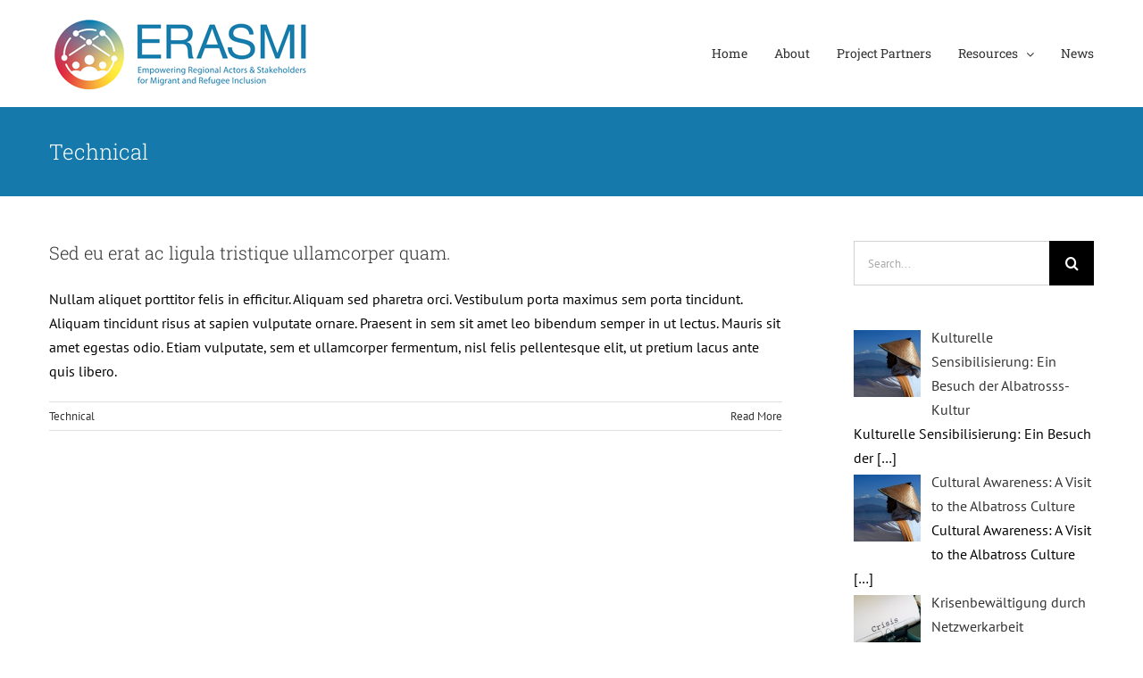

--- FILE ---
content_type: text/html; charset=UTF-8
request_url: https://www.erasmi.info/faq_category/technical/
body_size: 62094
content:
<!DOCTYPE html>
<html class="avada-html-layout-wide avada-html-header-position-top avada-html-is-archive" dir="ltr" lang="en-US" prefix="og: https://ogp.me/ns#" prefix="og: http://ogp.me/ns# fb: http://ogp.me/ns/fb#">
<head>
	<meta http-equiv="X-UA-Compatible" content="IE=edge" />
	<meta http-equiv="Content-Type" content="text/html; charset=utf-8"/>
	<meta name="viewport" content="width=device-width, initial-scale=1" />
	<title>Technical - ERASMI</title>

		<!-- All in One SEO 4.7.0 - aioseo.com -->
		<meta name="robots" content="max-image-preview:large" />
		<link rel="canonical" href="https://www.erasmi.info/faq_category/technical/" />
		<meta name="generator" content="All in One SEO (AIOSEO) 4.7.0" />
		<script type="application/ld+json" class="aioseo-schema">
			{"@context":"https:\/\/schema.org","@graph":[{"@type":"BreadcrumbList","@id":"https:\/\/www.erasmi.info\/faq_category\/technical\/#breadcrumblist","itemListElement":[{"@type":"ListItem","@id":"https:\/\/www.erasmi.info\/#listItem","position":1,"name":"Home","item":"https:\/\/www.erasmi.info\/","nextItem":"https:\/\/www.erasmi.info\/faq_category\/technical\/#listItem"},{"@type":"ListItem","@id":"https:\/\/www.erasmi.info\/faq_category\/technical\/#listItem","position":2,"name":"Technical","previousItem":"https:\/\/www.erasmi.info\/#listItem"}]},{"@type":"CollectionPage","@id":"https:\/\/www.erasmi.info\/faq_category\/technical\/#collectionpage","url":"https:\/\/www.erasmi.info\/faq_category\/technical\/","name":"Technical - ERASMI","inLanguage":"en-US","isPartOf":{"@id":"https:\/\/www.erasmi.info\/#website"},"breadcrumb":{"@id":"https:\/\/www.erasmi.info\/faq_category\/technical\/#breadcrumblist"}},{"@type":"Organization","@id":"https:\/\/www.erasmi.info\/#organization","name":"ERASMI Empowering Regional Actors & Stakeholders for Migrant and Refugee Inclusion","url":"https:\/\/www.erasmi.info\/","telephone":"+447515945391","logo":{"@type":"ImageObject","url":"https:\/\/www.erasmi.info\/wp-content\/uploads\/2020\/02\/erasmi-logo-st.jpg","@id":"https:\/\/www.erasmi.info\/faq_category\/technical\/#organizationLogo","width":299,"height":100},"image":{"@id":"https:\/\/www.erasmi.info\/faq_category\/technical\/#organizationLogo"},"sameAs":["https:\/\/www.facebook.com\/ERASMIproject"]},{"@type":"WebSite","@id":"https:\/\/www.erasmi.info\/#website","url":"https:\/\/www.erasmi.info\/","name":"ERASMI","inLanguage":"en-US","publisher":{"@id":"https:\/\/www.erasmi.info\/#organization"}}]}
		</script>
		<!-- All in One SEO -->

<meta name="dlm-version" content="5.1.6"><link rel="alternate" type="application/rss+xml" title="ERASMI &raquo; Feed" href="https://www.erasmi.info/feed/" />
		
		
		
				<link rel="alternate" type="application/rss+xml" title="ERASMI &raquo; Technical FAQ Categories Feed" href="https://www.erasmi.info/faq_category/technical/feed/" />
		<!-- This site uses the Google Analytics by MonsterInsights plugin v9.0.1 - Using Analytics tracking - https://www.monsterinsights.com/ -->
		<!-- Note: MonsterInsights is not currently configured on this site. The site owner needs to authenticate with Google Analytics in the MonsterInsights settings panel. -->
					<!-- No tracking code set -->
				<!-- / Google Analytics by MonsterInsights -->
		<link rel='stylesheet' id='sdm-styles-css' href='https://www.erasmi.info/wp-content/plugins/simple-download-monitor/css/sdm_wp_styles.css?ver=6.6.4' type='text/css' media='all' />
<link rel='stylesheet' id='vlp-public-css' href='https://www.erasmi.info/wp-content/plugins/visual-link-preview/dist/public.css?ver=2.2.6' type='text/css' media='all' />
<link rel='stylesheet' id='recent-posts-widget-with-thumbnails-public-style-css' href='https://www.erasmi.info/wp-content/plugins/recent-posts-widget-with-thumbnails/public.css?ver=7.1.1' type='text/css' media='all' />
<link rel='stylesheet' id='fusion-dynamic-css-css' href='https://www.erasmi.info/wp-content/uploads/fusion-styles/a0e20bb96d15ca568c34c6297f7b8259.min.css?ver=3.11.9' type='text/css' media='all' />
<script type="text/javascript" src="https://www.erasmi.info/wp-includes/js/jquery/jquery.min.js?ver=3.7.1" id="jquery-core-js"></script>
<script type="text/javascript" src="https://www.erasmi.info/wp-includes/js/jquery/jquery-migrate.min.js?ver=3.4.1" id="jquery-migrate-js"></script>
<script type="text/javascript" id="sdm-scripts-js-extra">
/* <![CDATA[ */
var sdm_ajax_script = {"ajaxurl":"https:\/\/www.erasmi.info\/wp-admin\/admin-ajax.php"};
/* ]]> */
</script>
<script type="text/javascript" src="https://www.erasmi.info/wp-content/plugins/simple-download-monitor/js/sdm_wp_scripts.js?ver=6.6.4" id="sdm-scripts-js"></script>
<link rel="https://api.w.org/" href="https://www.erasmi.info/wp-json/" /><link rel="alternate" title="JSON" type="application/json" href="https://www.erasmi.info/wp-json/wp/v2/faq_category/75" /><link rel="EditURI" type="application/rsd+xml" title="RSD" href="https://www.erasmi.info/xmlrpc.php?rsd" />
<meta name="generator" content="WordPress 6.6.4" />
<style type="text/css" id="css-fb-visibility">@media screen and (max-width: 640px){.fusion-no-small-visibility{display:none !important;}body .sm-text-align-center{text-align:center !important;}body .sm-text-align-left{text-align:left !important;}body .sm-text-align-right{text-align:right !important;}body .sm-flex-align-center{justify-content:center !important;}body .sm-flex-align-flex-start{justify-content:flex-start !important;}body .sm-flex-align-flex-end{justify-content:flex-end !important;}body .sm-mx-auto{margin-left:auto !important;margin-right:auto !important;}body .sm-ml-auto{margin-left:auto !important;}body .sm-mr-auto{margin-right:auto !important;}body .fusion-absolute-position-small{position:absolute;top:auto;width:100%;}.awb-sticky.awb-sticky-small{ position: sticky; top: var(--awb-sticky-offset,0); }}@media screen and (min-width: 641px) and (max-width: 1024px){.fusion-no-medium-visibility{display:none !important;}body .md-text-align-center{text-align:center !important;}body .md-text-align-left{text-align:left !important;}body .md-text-align-right{text-align:right !important;}body .md-flex-align-center{justify-content:center !important;}body .md-flex-align-flex-start{justify-content:flex-start !important;}body .md-flex-align-flex-end{justify-content:flex-end !important;}body .md-mx-auto{margin-left:auto !important;margin-right:auto !important;}body .md-ml-auto{margin-left:auto !important;}body .md-mr-auto{margin-right:auto !important;}body .fusion-absolute-position-medium{position:absolute;top:auto;width:100%;}.awb-sticky.awb-sticky-medium{ position: sticky; top: var(--awb-sticky-offset,0); }}@media screen and (min-width: 1025px){.fusion-no-large-visibility{display:none !important;}body .lg-text-align-center{text-align:center !important;}body .lg-text-align-left{text-align:left !important;}body .lg-text-align-right{text-align:right !important;}body .lg-flex-align-center{justify-content:center !important;}body .lg-flex-align-flex-start{justify-content:flex-start !important;}body .lg-flex-align-flex-end{justify-content:flex-end !important;}body .lg-mx-auto{margin-left:auto !important;margin-right:auto !important;}body .lg-ml-auto{margin-left:auto !important;}body .lg-mr-auto{margin-right:auto !important;}body .fusion-absolute-position-large{position:absolute;top:auto;width:100%;}.awb-sticky.awb-sticky-large{ position: sticky; top: var(--awb-sticky-offset,0); }}</style><meta name="generator" content="Powered by Slider Revolution 6.7.18 - responsive, Mobile-Friendly Slider Plugin for WordPress with comfortable drag and drop interface." />
<script>function setREVStartSize(e){
			//window.requestAnimationFrame(function() {
				window.RSIW = window.RSIW===undefined ? window.innerWidth : window.RSIW;
				window.RSIH = window.RSIH===undefined ? window.innerHeight : window.RSIH;
				try {
					var pw = document.getElementById(e.c).parentNode.offsetWidth,
						newh;
					pw = pw===0 || isNaN(pw) || (e.l=="fullwidth" || e.layout=="fullwidth") ? window.RSIW : pw;
					e.tabw = e.tabw===undefined ? 0 : parseInt(e.tabw);
					e.thumbw = e.thumbw===undefined ? 0 : parseInt(e.thumbw);
					e.tabh = e.tabh===undefined ? 0 : parseInt(e.tabh);
					e.thumbh = e.thumbh===undefined ? 0 : parseInt(e.thumbh);
					e.tabhide = e.tabhide===undefined ? 0 : parseInt(e.tabhide);
					e.thumbhide = e.thumbhide===undefined ? 0 : parseInt(e.thumbhide);
					e.mh = e.mh===undefined || e.mh=="" || e.mh==="auto" ? 0 : parseInt(e.mh,0);
					if(e.layout==="fullscreen" || e.l==="fullscreen")
						newh = Math.max(e.mh,window.RSIH);
					else{
						e.gw = Array.isArray(e.gw) ? e.gw : [e.gw];
						for (var i in e.rl) if (e.gw[i]===undefined || e.gw[i]===0) e.gw[i] = e.gw[i-1];
						e.gh = e.el===undefined || e.el==="" || (Array.isArray(e.el) && e.el.length==0)? e.gh : e.el;
						e.gh = Array.isArray(e.gh) ? e.gh : [e.gh];
						for (var i in e.rl) if (e.gh[i]===undefined || e.gh[i]===0) e.gh[i] = e.gh[i-1];
											
						var nl = new Array(e.rl.length),
							ix = 0,
							sl;
						e.tabw = e.tabhide>=pw ? 0 : e.tabw;
						e.thumbw = e.thumbhide>=pw ? 0 : e.thumbw;
						e.tabh = e.tabhide>=pw ? 0 : e.tabh;
						e.thumbh = e.thumbhide>=pw ? 0 : e.thumbh;
						for (var i in e.rl) nl[i] = e.rl[i]<window.RSIW ? 0 : e.rl[i];
						sl = nl[0];
						for (var i in nl) if (sl>nl[i] && nl[i]>0) { sl = nl[i]; ix=i;}
						var m = pw>(e.gw[ix]+e.tabw+e.thumbw) ? 1 : (pw-(e.tabw+e.thumbw)) / (e.gw[ix]);
						newh =  (e.gh[ix] * m) + (e.tabh + e.thumbh);
					}
					var el = document.getElementById(e.c);
					if (el!==null && el) el.style.height = newh+"px";
					el = document.getElementById(e.c+"_wrapper");
					if (el!==null && el) {
						el.style.height = newh+"px";
						el.style.display = "block";
					}
				} catch(e){
					console.log("Failure at Presize of Slider:" + e)
				}
			//});
		  };</script>
		<script type="text/javascript">
			var doc = document.documentElement;
			doc.setAttribute( 'data-useragent', navigator.userAgent );
		</script>
		
	</head>

<body data-rsssl=1 class="archive tax-faq_category term-technical term-75 has-sidebar fusion-image-hovers fusion-pagination-sizing fusion-button_type-flat fusion-button_span-no fusion-button_gradient-linear avada-image-rollover-circle-yes avada-image-rollover-yes avada-image-rollover-direction-top fusion-body ltr fusion-sticky-header no-mobile-sticky-header no-mobile-slidingbar no-mobile-totop avada-has-rev-slider-styles fusion-disable-outline fusion-sub-menu-fade mobile-logo-pos-left layout-wide-mode avada-has-boxed-modal-shadow-none layout-scroll-offset-full avada-has-zero-margin-offset-top fusion-top-header menu-text-align-center mobile-menu-design-modern fusion-show-pagination-text fusion-header-layout-v1 avada-responsive avada-footer-fx-none avada-menu-highlight-style-arrow fusion-search-form-classic fusion-main-menu-search-dropdown fusion-avatar-square avada-sticky-shrinkage avada-dropdown-styles avada-blog-layout-grid avada-blog-archive-layout-large avada-header-shadow-no avada-menu-icon-position-left avada-has-megamenu-shadow avada-has-mainmenu-dropdown-divider avada-has-pagetitle-bg-full avada-has-pagetitle-bg-parallax avada-has-breadcrumb-mobile-hidden avada-has-titlebar-bar_and_content avada-has-pagination-padding avada-flyout-menu-direction-fade avada-ec-views-v1" data-awb-post-id="1761">
		<a class="skip-link screen-reader-text" href="#content">Skip to content</a>

	<div id="boxed-wrapper">
		
		<div id="wrapper" class="fusion-wrapper">
			<div id="home" style="position:relative;top:-1px;"></div>
							
					
			<header class="fusion-header-wrapper">
				<div class="fusion-header-v1 fusion-logo-alignment fusion-logo-left fusion-sticky-menu- fusion-sticky-logo-1 fusion-mobile-logo-1  fusion-mobile-menu-design-modern">
					<div class="fusion-header-sticky-height"></div>
<div class="fusion-header">
	<div class="fusion-row">
					<div class="fusion-logo" data-margin-top="10px" data-margin-bottom="10px" data-margin-left="0px" data-margin-right="0px">
			<a class="fusion-logo-link"  href="https://www.erasmi.info/" >

						<!-- standard logo -->
			<img src="https://www.erasmi.info/wp-content/uploads/2020/02/erasmi-logo-st.jpg" srcset="https://www.erasmi.info/wp-content/uploads/2020/02/erasmi-logo-st.jpg 1x, https://www.erasmi.info/wp-content/uploads/2020/02/erasmi-logo-hr.jpg 2x" width="299" height="100" style="max-height:100px;height:auto;" alt="ERASMI Logo" data-retina_logo_url="https://www.erasmi.info/wp-content/uploads/2020/02/erasmi-logo-hr.jpg" class="fusion-standard-logo" />

											<!-- mobile logo -->
				<img src="https://www.erasmi.info/wp-content/uploads/2020/02/erasmi-logo-mobile.jpg" srcset="https://www.erasmi.info/wp-content/uploads/2020/02/erasmi-logo-mobile.jpg 1x" width="251" height="84" alt="ERASMI Logo" data-retina_logo_url="" class="fusion-mobile-logo" />
			
											<!-- sticky header logo -->
				<img src="https://www.erasmi.info/wp-content/uploads/2020/02/erasmi-logo-mobile.jpg" srcset="https://www.erasmi.info/wp-content/uploads/2020/02/erasmi-logo-mobile.jpg 1x" width="251" height="84" alt="ERASMI Logo" data-retina_logo_url="" class="fusion-sticky-logo" />
					</a>
		</div>		<nav class="fusion-main-menu" aria-label="Main Menu"><ul id="menu-classic-main-menu" class="fusion-menu"><li  id="menu-item-1701"  class="menu-item menu-item-type-post_type menu-item-object-page menu-item-home menu-item-1701"  data-item-id="1701"><a  href="https://www.erasmi.info/" class="fusion-arrow-highlight"><span class="menu-text">Home<span class="fusion-arrow-svg"><svg height="12px" width="23px">
					<path d="M0 0 L11.5 12 L23 0 Z" fill="rgb(255,255,255)" />
					</svg></span></span></a></li><li  id="menu-item-1708"  class="menu-item menu-item-type-post_type menu-item-object-page menu-item-1708"  data-item-id="1708"><a  href="https://www.erasmi.info/about/" class="fusion-arrow-highlight"><span class="menu-text">About<span class="fusion-arrow-svg"><svg height="12px" width="23px">
					<path d="M0 0 L11.5 12 L23 0 Z" fill="rgb(255,255,255)" />
					</svg></span></span></a></li><li  id="menu-item-3358"  class="menu-item menu-item-type-post_type menu-item-object-page menu-item-3358"  data-item-id="3358"><a  href="https://www.erasmi.info/project-partners/" class="fusion-arrow-highlight"><span class="menu-text">Project Partners<span class="fusion-arrow-svg"><svg height="12px" width="23px">
					<path d="M0 0 L11.5 12 L23 0 Z" fill="rgb(255,255,255)" />
					</svg></span></span></a></li><li  id="menu-item-2432"  class="menu-item menu-item-type-post_type menu-item-object-page menu-item-has-children menu-item-2432 fusion-megamenu-menu "  data-item-id="2432"><a  href="https://www.erasmi.info/resources/" class="fusion-arrow-highlight"><span class="menu-text">Resources<span class="fusion-arrow-svg"><svg height="12px" width="23px">
					<path d="M0 0 L11.5 12 L23 0 Z" fill="rgb(255,255,255)" />
					</svg></span><span class="fusion-dropdown-svg"><svg height="12px" width="23px">
						<path d="M0 12 L11.5 0 L23 12 Z" fill="#f2efef"/>
						</svg></span></span> <span class="fusion-caret"><i class="fusion-dropdown-indicator" aria-hidden="true"></i></span></a><div class="fusion-megamenu-wrapper fusion-columns-5 columns-per-row-5 columns-5 col-span-10"><div class="row"><div class="fusion-megamenu-holder" style="width:974.9961px;" data-width="974.9961px"><ul class="fusion-megamenu"><li  id="menu-item-3962"  class="menu-item menu-item-type-custom menu-item-object-custom menu-item-has-children menu-item-3962 fusion-megamenu-submenu fusion-megamenu-columns-5 col-lg-2 col-md-2 col-sm-2"  style="width:20%;"><div class='fusion-megamenu-title'><span class="awb-justify-title">Open Online Platform</span></div><ul class="sub-menu"><li  id="menu-item-3961"  class="menu-item menu-item-type-post_type menu-item-object-page menu-item-3961" ><a  href="https://www.erasmi.info/open-online-platform/" class="fusion-arrow-highlight"><span><span class="fusion-megamenu-bullet"></span>Open Online Platform EN</span></a></li><li  id="menu-item-4516"  class="menu-item menu-item-type-post_type menu-item-object-page menu-item-4516" ><a  href="https://www.erasmi.info/open-online-platform-de/" class="fusion-arrow-highlight"><span><span class="fusion-megamenu-bullet"></span>Open Online Platform DE</span></a></li><li  id="menu-item-4515"  class="menu-item menu-item-type-post_type menu-item-object-page menu-item-4515" ><a  href="https://www.erasmi.info/open-online-platform-it/" class="fusion-arrow-highlight"><span><span class="fusion-megamenu-bullet"></span>Open Online Platform IT</span></a></li><li  id="menu-item-4514"  class="menu-item menu-item-type-post_type menu-item-object-page menu-item-4514" ><a  href="https://www.erasmi.info/open-online-platform-tr/" class="fusion-arrow-highlight"><span><span class="fusion-megamenu-bullet"></span>Open Online Platform TR</span></a></li></ul></li><li  id="menu-item-3798"  class="menu-item menu-item-type-custom menu-item-object-custom menu-item-has-children menu-item-3798 fusion-megamenu-submenu fusion-megamenu-columns-5 col-lg-2 col-md-2 col-sm-2"  style="width:20%;"><div class='fusion-megamenu-title'><span class="awb-justify-title">Multi-Actor Collaboration Toolkit</span></div><ul class="sub-menu"><li  id="menu-item-3797"  class="menu-item menu-item-type-post_type menu-item-object-page menu-item-3797" ><a  href="https://www.erasmi.info/toolkit/" class="fusion-arrow-highlight"><span><span class="fusion-megamenu-bullet"></span>Toolkit EN</span></a></li><li  id="menu-item-4372"  class="menu-item menu-item-type-post_type menu-item-object-page menu-item-4372" ><a  href="https://www.erasmi.info/toolkit-de/" class="fusion-arrow-highlight"><span><span class="fusion-megamenu-bullet"></span>Toolkit DE</span></a></li><li  id="menu-item-4371"  class="menu-item menu-item-type-post_type menu-item-object-page menu-item-4371" ><a  href="https://www.erasmi.info/toolkit-it/" class="fusion-arrow-highlight"><span><span class="fusion-megamenu-bullet"></span>Toolkit IT</span></a></li><li  id="menu-item-4370"  class="menu-item menu-item-type-post_type menu-item-object-page menu-item-4370" ><a  href="https://www.erasmi.info/toolkit-tr/" class="fusion-arrow-highlight"><span><span class="fusion-megamenu-bullet"></span>Toolkit TR</span></a></li></ul></li><li  id="menu-item-3627"  class="menu-item menu-item-type-custom menu-item-object-custom menu-item-has-children menu-item-3627 fusion-megamenu-submenu fusion-megamenu-columns-5 col-lg-2 col-md-2 col-sm-2"  style="width:20%;"><div class='fusion-megamenu-title'><span class="awb-justify-title">Good Practices</span></div><ul class="sub-menu"><li  id="menu-item-3626"  class="menu-item menu-item-type-post_type menu-item-object-page menu-item-3626" ><a  href="https://www.erasmi.info/goodpractices/" class="fusion-arrow-highlight"><span><span class="fusion-megamenu-bullet"></span>Good Practices EN</span></a></li><li  id="menu-item-3676"  class="menu-item menu-item-type-post_type menu-item-object-page menu-item-3676" ><a  href="https://www.erasmi.info/good-practices-de/" class="fusion-arrow-highlight"><span><span class="fusion-megamenu-bullet"></span>Good Practices DE</span></a></li><li  id="menu-item-3759"  class="menu-item menu-item-type-post_type menu-item-object-page menu-item-3759" ><a  href="https://www.erasmi.info/good-practices-it/" class="fusion-arrow-highlight"><span><span class="fusion-megamenu-bullet"></span>Good Practices IT</span></a></li><li  id="menu-item-3712"  class="menu-item menu-item-type-post_type menu-item-object-page menu-item-3712" ><a  href="https://www.erasmi.info/good-practices-tr/" class="fusion-arrow-highlight"><span><span class="fusion-megamenu-bullet"></span>Good Practices TR</span></a></li></ul></li><li  id="menu-item-3578"  class="menu-item menu-item-type-custom menu-item-object-custom menu-item-has-children menu-item-3578 fusion-megamenu-submenu fusion-megamenu-columns-5 col-lg-2 col-md-2 col-sm-2"  style="width:20%;"><div class='fusion-megamenu-title'><span class="awb-justify-title">Newsletters</span></div><ul class="sub-menu"><li  id="menu-item-3577"  class="menu-item menu-item-type-post_type menu-item-object-post menu-item-3577" ><a  href="https://www.erasmi.info/newsletter-issue-1-april-2020/" class="fusion-arrow-highlight"><span><span class="fusion-megamenu-bullet"></span>Newsletter Issue 1 April 2020</span></a></li><li  id="menu-item-3586"  class="menu-item menu-item-type-post_type menu-item-object-post menu-item-3586" ><a  href="https://www.erasmi.info/newsletter_issue-2_november_2020/" class="fusion-arrow-highlight"><span><span class="fusion-megamenu-bullet"></span>Newsletter Issue 2 November 2020</span></a></li><li  id="menu-item-3818"  class="menu-item menu-item-type-post_type menu-item-object-post menu-item-3818" ><a  href="https://www.erasmi.info/newsletter-issue-3-september-2021/" class="fusion-arrow-highlight"><span><span class="fusion-megamenu-bullet"></span>Newsletter Issue 3 September 2021</span></a></li><li  id="menu-item-3990"  class="menu-item menu-item-type-post_type menu-item-object-post menu-item-3990" ><a  href="https://www.erasmi.info/newsletter-issue-4/" class="fusion-arrow-highlight"><span><span class="fusion-megamenu-bullet"></span>Newsletter Issue 4 February 2022</span></a></li><li  id="menu-item-4389"  class="menu-item menu-item-type-post_type menu-item-object-post menu-item-4389" ><a  href="https://www.erasmi.info/newsletter-issue-5/" class="fusion-arrow-highlight"><span><span class="fusion-megamenu-bullet"></span>Newsletter Issue 5 July 2022</span></a></li></ul></li><li  id="menu-item-4109"  class="menu-item menu-item-type-custom menu-item-object-custom menu-item-has-children menu-item-4109 fusion-megamenu-submenu fusion-megamenu-columns-5 col-lg-2 col-md-2 col-sm-2"  style="width:20%;"><div class='fusion-megamenu-title'><span class="awb-justify-title">Inter-agency Network Development Guide</span></div><ul class="sub-menu"><li  id="menu-item-4108"  class="menu-item menu-item-type-post_type menu-item-object-page menu-item-4108" ><a  href="https://www.erasmi.info/inter-agency-network-development-guide/" class="fusion-arrow-highlight"><span><span class="fusion-megamenu-bullet"></span>Inter-agency Network Development Guide EN</span></a></li><li  id="menu-item-4486"  class="menu-item menu-item-type-post_type menu-item-object-page menu-item-4486" ><a  href="https://www.erasmi.info/inter-agency-network-development-guide-de/" class="fusion-arrow-highlight"><span><span class="fusion-megamenu-bullet"></span>Inter-agency Network Development Guide DE</span></a></li><li  id="menu-item-4621"  class="menu-item menu-item-type-post_type menu-item-object-page menu-item-4621" ><a  href="https://www.erasmi.info/inter-agency-network-development-guide-tr/" class="fusion-arrow-highlight"><span><span class="fusion-megamenu-bullet"></span>Inter-agency Network Development Guide TR</span></a></li></ul></li></ul></div><div style="clear:both;"></div></div></div></li><li  id="menu-item-2447"  class="menu-item menu-item-type-post_type menu-item-object-page menu-item-2447"  data-item-id="2447"><a  href="https://www.erasmi.info/news/" class="fusion-arrow-highlight"><span class="menu-text">News<span class="fusion-arrow-svg"><svg height="12px" width="23px">
					<path d="M0 0 L11.5 12 L23 0 Z" fill="rgb(255,255,255)" />
					</svg></span></span></a></li></ul></nav><div class="fusion-mobile-navigation"><ul id="menu-classic-main-menu-1" class="fusion-mobile-menu"><li   class="menu-item menu-item-type-post_type menu-item-object-page menu-item-home menu-item-1701"  data-item-id="1701"><a  href="https://www.erasmi.info/" class="fusion-arrow-highlight"><span class="menu-text">Home<span class="fusion-arrow-svg"><svg height="12px" width="23px">
					<path d="M0 0 L11.5 12 L23 0 Z" fill="rgb(255,255,255)" />
					</svg></span></span></a></li><li   class="menu-item menu-item-type-post_type menu-item-object-page menu-item-1708"  data-item-id="1708"><a  href="https://www.erasmi.info/about/" class="fusion-arrow-highlight"><span class="menu-text">About<span class="fusion-arrow-svg"><svg height="12px" width="23px">
					<path d="M0 0 L11.5 12 L23 0 Z" fill="rgb(255,255,255)" />
					</svg></span></span></a></li><li   class="menu-item menu-item-type-post_type menu-item-object-page menu-item-3358"  data-item-id="3358"><a  href="https://www.erasmi.info/project-partners/" class="fusion-arrow-highlight"><span class="menu-text">Project Partners<span class="fusion-arrow-svg"><svg height="12px" width="23px">
					<path d="M0 0 L11.5 12 L23 0 Z" fill="rgb(255,255,255)" />
					</svg></span></span></a></li><li   class="menu-item menu-item-type-post_type menu-item-object-page menu-item-has-children menu-item-2432 fusion-megamenu-menu "  data-item-id="2432"><a  href="https://www.erasmi.info/resources/" class="fusion-arrow-highlight"><span class="menu-text">Resources<span class="fusion-arrow-svg"><svg height="12px" width="23px">
					<path d="M0 0 L11.5 12 L23 0 Z" fill="rgb(255,255,255)" />
					</svg></span><span class="fusion-dropdown-svg"><svg height="12px" width="23px">
						<path d="M0 12 L11.5 0 L23 12 Z" fill="#f2efef"/>
						</svg></span></span> <span class="fusion-caret"><i class="fusion-dropdown-indicator" aria-hidden="true"></i></span></a><div class="fusion-megamenu-wrapper fusion-columns-5 columns-per-row-5 columns-5 col-span-10"><div class="row"><div class="fusion-megamenu-holder" style="width:974.9961px;" data-width="974.9961px"><ul class="fusion-megamenu"><li   class="menu-item menu-item-type-custom menu-item-object-custom menu-item-has-children menu-item-3962 fusion-megamenu-submenu fusion-megamenu-columns-5 col-lg-2 col-md-2 col-sm-2"  style="width:20%;"><div class='fusion-megamenu-title'><span class="awb-justify-title">Open Online Platform</span></div><ul class="sub-menu"><li   class="menu-item menu-item-type-post_type menu-item-object-page menu-item-3961" ><a  href="https://www.erasmi.info/open-online-platform/" class="fusion-arrow-highlight"><span><span class="fusion-megamenu-bullet"></span>Open Online Platform EN</span></a></li><li   class="menu-item menu-item-type-post_type menu-item-object-page menu-item-4516" ><a  href="https://www.erasmi.info/open-online-platform-de/" class="fusion-arrow-highlight"><span><span class="fusion-megamenu-bullet"></span>Open Online Platform DE</span></a></li><li   class="menu-item menu-item-type-post_type menu-item-object-page menu-item-4515" ><a  href="https://www.erasmi.info/open-online-platform-it/" class="fusion-arrow-highlight"><span><span class="fusion-megamenu-bullet"></span>Open Online Platform IT</span></a></li><li   class="menu-item menu-item-type-post_type menu-item-object-page menu-item-4514" ><a  href="https://www.erasmi.info/open-online-platform-tr/" class="fusion-arrow-highlight"><span><span class="fusion-megamenu-bullet"></span>Open Online Platform TR</span></a></li></ul></li><li   class="menu-item menu-item-type-custom menu-item-object-custom menu-item-has-children menu-item-3798 fusion-megamenu-submenu fusion-megamenu-columns-5 col-lg-2 col-md-2 col-sm-2"  style="width:20%;"><div class='fusion-megamenu-title'><span class="awb-justify-title">Multi-Actor Collaboration Toolkit</span></div><ul class="sub-menu"><li   class="menu-item menu-item-type-post_type menu-item-object-page menu-item-3797" ><a  href="https://www.erasmi.info/toolkit/" class="fusion-arrow-highlight"><span><span class="fusion-megamenu-bullet"></span>Toolkit EN</span></a></li><li   class="menu-item menu-item-type-post_type menu-item-object-page menu-item-4372" ><a  href="https://www.erasmi.info/toolkit-de/" class="fusion-arrow-highlight"><span><span class="fusion-megamenu-bullet"></span>Toolkit DE</span></a></li><li   class="menu-item menu-item-type-post_type menu-item-object-page menu-item-4371" ><a  href="https://www.erasmi.info/toolkit-it/" class="fusion-arrow-highlight"><span><span class="fusion-megamenu-bullet"></span>Toolkit IT</span></a></li><li   class="menu-item menu-item-type-post_type menu-item-object-page menu-item-4370" ><a  href="https://www.erasmi.info/toolkit-tr/" class="fusion-arrow-highlight"><span><span class="fusion-megamenu-bullet"></span>Toolkit TR</span></a></li></ul></li><li   class="menu-item menu-item-type-custom menu-item-object-custom menu-item-has-children menu-item-3627 fusion-megamenu-submenu fusion-megamenu-columns-5 col-lg-2 col-md-2 col-sm-2"  style="width:20%;"><div class='fusion-megamenu-title'><span class="awb-justify-title">Good Practices</span></div><ul class="sub-menu"><li   class="menu-item menu-item-type-post_type menu-item-object-page menu-item-3626" ><a  href="https://www.erasmi.info/goodpractices/" class="fusion-arrow-highlight"><span><span class="fusion-megamenu-bullet"></span>Good Practices EN</span></a></li><li   class="menu-item menu-item-type-post_type menu-item-object-page menu-item-3676" ><a  href="https://www.erasmi.info/good-practices-de/" class="fusion-arrow-highlight"><span><span class="fusion-megamenu-bullet"></span>Good Practices DE</span></a></li><li   class="menu-item menu-item-type-post_type menu-item-object-page menu-item-3759" ><a  href="https://www.erasmi.info/good-practices-it/" class="fusion-arrow-highlight"><span><span class="fusion-megamenu-bullet"></span>Good Practices IT</span></a></li><li   class="menu-item menu-item-type-post_type menu-item-object-page menu-item-3712" ><a  href="https://www.erasmi.info/good-practices-tr/" class="fusion-arrow-highlight"><span><span class="fusion-megamenu-bullet"></span>Good Practices TR</span></a></li></ul></li><li   class="menu-item menu-item-type-custom menu-item-object-custom menu-item-has-children menu-item-3578 fusion-megamenu-submenu fusion-megamenu-columns-5 col-lg-2 col-md-2 col-sm-2"  style="width:20%;"><div class='fusion-megamenu-title'><span class="awb-justify-title">Newsletters</span></div><ul class="sub-menu"><li   class="menu-item menu-item-type-post_type menu-item-object-post menu-item-3577" ><a  href="https://www.erasmi.info/newsletter-issue-1-april-2020/" class="fusion-arrow-highlight"><span><span class="fusion-megamenu-bullet"></span>Newsletter Issue 1 April 2020</span></a></li><li   class="menu-item menu-item-type-post_type menu-item-object-post menu-item-3586" ><a  href="https://www.erasmi.info/newsletter_issue-2_november_2020/" class="fusion-arrow-highlight"><span><span class="fusion-megamenu-bullet"></span>Newsletter Issue 2 November 2020</span></a></li><li   class="menu-item menu-item-type-post_type menu-item-object-post menu-item-3818" ><a  href="https://www.erasmi.info/newsletter-issue-3-september-2021/" class="fusion-arrow-highlight"><span><span class="fusion-megamenu-bullet"></span>Newsletter Issue 3 September 2021</span></a></li><li   class="menu-item menu-item-type-post_type menu-item-object-post menu-item-3990" ><a  href="https://www.erasmi.info/newsletter-issue-4/" class="fusion-arrow-highlight"><span><span class="fusion-megamenu-bullet"></span>Newsletter Issue 4 February 2022</span></a></li><li   class="menu-item menu-item-type-post_type menu-item-object-post menu-item-4389" ><a  href="https://www.erasmi.info/newsletter-issue-5/" class="fusion-arrow-highlight"><span><span class="fusion-megamenu-bullet"></span>Newsletter Issue 5 July 2022</span></a></li></ul></li><li   class="menu-item menu-item-type-custom menu-item-object-custom menu-item-has-children menu-item-4109 fusion-megamenu-submenu fusion-megamenu-columns-5 col-lg-2 col-md-2 col-sm-2"  style="width:20%;"><div class='fusion-megamenu-title'><span class="awb-justify-title">Inter-agency Network Development Guide</span></div><ul class="sub-menu"><li   class="menu-item menu-item-type-post_type menu-item-object-page menu-item-4108" ><a  href="https://www.erasmi.info/inter-agency-network-development-guide/" class="fusion-arrow-highlight"><span><span class="fusion-megamenu-bullet"></span>Inter-agency Network Development Guide EN</span></a></li><li   class="menu-item menu-item-type-post_type menu-item-object-page menu-item-4486" ><a  href="https://www.erasmi.info/inter-agency-network-development-guide-de/" class="fusion-arrow-highlight"><span><span class="fusion-megamenu-bullet"></span>Inter-agency Network Development Guide DE</span></a></li><li   class="menu-item menu-item-type-post_type menu-item-object-page menu-item-4621" ><a  href="https://www.erasmi.info/inter-agency-network-development-guide-tr/" class="fusion-arrow-highlight"><span><span class="fusion-megamenu-bullet"></span>Inter-agency Network Development Guide TR</span></a></li></ul></li></ul></div><div style="clear:both;"></div></div></div></li><li   class="menu-item menu-item-type-post_type menu-item-object-page menu-item-2447"  data-item-id="2447"><a  href="https://www.erasmi.info/news/" class="fusion-arrow-highlight"><span class="menu-text">News<span class="fusion-arrow-svg"><svg height="12px" width="23px">
					<path d="M0 0 L11.5 12 L23 0 Z" fill="rgb(255,255,255)" />
					</svg></span></span></a></li></ul></div>	<div class="fusion-mobile-menu-icons">
							<a href="#" class="fusion-icon awb-icon-bars" aria-label="Toggle mobile menu" aria-expanded="false"></a>
		
		
		
			</div>

<nav class="fusion-mobile-nav-holder fusion-mobile-menu-text-align-left" aria-label="Main Menu Mobile"></nav>

					</div>
</div>
				</div>
				<div class="fusion-clearfix"></div>
			</header>
								
							<div id="sliders-container" class="fusion-slider-visibility">
					</div>
				
					
							
			<section class="avada-page-titlebar-wrapper" aria-label="Page Title Bar">
	<div class="fusion-page-title-bar fusion-page-title-bar-breadcrumbs fusion-page-title-bar-left">
		<div class="fusion-page-title-row">
			<div class="fusion-page-title-wrapper">
				<div class="fusion-page-title-captions">

																							<h1 class="entry-title">Technical</h1>

											
					
				</div>

													
			</div>
		</div>
	</div>
</section>

						<main id="main" class="clearfix ">
				<div class="fusion-row" style="">
<section id="content" class="" style="float: left;">
	
	<div id="posts-container" class="fusion-blog-archive fusion-blog-layout-large-wrapper fusion-clearfix">
	<div class="fusion-posts-container fusion-blog-layout-large fusion-blog-pagination fusion-blog-rollover " data-pages="1">
		
		
													<article id="post-1761" class="fusion-post-large  post fusion-clearfix post-1761 avada_faq type-avada_faq status-publish format-standard hentry faq_category-technical">
				
				
				
									
				
				
				
				<div class="fusion-post-content post-content">
					<h2 class="entry-title fusion-post-title"><a href="https://www.erasmi.info/faq-items/sed-eu-erat-ac-ligula-tristique-ullamcorper-quam/">Sed eu erat ac ligula tristique ullamcorper quam.</a></h2>
										
					<div class="fusion-post-content-container">
						<p>Nullam aliquet porttitor felis in efficitur. Aliquam sed pharetra orci. Vestibulum porta maximus sem porta tincidunt. Aliquam tincidunt risus at sapien vulputate ornare. Praesent in sem sit amet leo bibendum semper in ut lectus. Mauris sit amet egestas odio. Etiam vulputate, sem et ullamcorper fermentum, nisl felis pellentesque elit, ut pretium lacus ante quis libero.</p>					</div>
				</div>

				
																			<div class="fusion-meta-info">
																						<div class="fusion-alignleft"><span class="vcard rich-snippet-hidden"><span class="fn"><a href="https://www.erasmi.info/author/catherineeuei-dk/" title="Posts by catherine@euei.dk" rel="author">catherine@euei.dk</a></span></span><span class="updated rich-snippet-hidden">2016-02-28T00:17:42+00:00</span><a href="https://www.erasmi.info/faq_category/technical/" rel="tag">Technical</a><span class="fusion-inline-sep">|</span></div>							
																														<div class="fusion-alignright">
									<a href="https://www.erasmi.info/faq-items/sed-eu-erat-ac-ligula-tristique-ullamcorper-quam/" class="fusion-read-more" aria-label="More on Sed eu erat ac ligula tristique ullamcorper quam.">
										Read More									</a>
								</div>
													</div>
									
				
							</article>

			
		
		
	</div>

			</div>
</section>
<aside id="sidebar" class="sidebar fusion-widget-area fusion-content-widget-area fusion-sidebar-right fusion-blogsidebar" style="float: right;" data="">
											
					<section id="search-2" class="widget widget_search">		<form role="search" class="searchform fusion-search-form  fusion-search-form-classic" method="get" action="https://www.erasmi.info/">
			<div class="fusion-search-form-content">

				
				<div class="fusion-search-field search-field">
					<label><span class="screen-reader-text">Search for:</span>
													<input type="search" value="" name="s" class="s" placeholder="Search..." required aria-required="true" aria-label="Search..."/>
											</label>
				</div>
				<div class="fusion-search-button search-button">
					<input type="submit" class="fusion-search-submit searchsubmit" aria-label="Search" value="&#xf002;" />
									</div>

				
			</div>


			
		</form>
		</section><section id="recent-posts-widget-with-thumbnails-3" class="widget recent-posts-widget-with-thumbnails" style="border-style: solid;border-color:transparent;border-width:0px;">
<div id="rpwwt-recent-posts-widget-with-thumbnails-3" class="rpwwt-widget">
	<ul>
		<li><a href="https://www.erasmi.info/cultural-awareness-a-visit-to-the-albatross-culture-de/"><img width="75" height="75" src="https://www.erasmi.info/wp-content/uploads/2022/10/cultural-blog-image-150x150.jpg" class="attachment-75x75 size-75x75 wp-post-image" alt="" decoding="async" srcset="https://www.erasmi.info/wp-content/uploads/2022/10/cultural-blog-image-45x45.jpg 45w, https://www.erasmi.info/wp-content/uploads/2022/10/cultural-blog-image-66x66.jpg 66w, https://www.erasmi.info/wp-content/uploads/2022/10/cultural-blog-image-150x150.jpg 150w" sizes="(max-width: 75px) 100vw, 75px" /><span class="rpwwt-post-title">Kulturelle Sensibilisierung: Ein Besuch der Albatrosss-Kultur</span></a><div class="rpwwt-post-excerpt">Kulturelle Sensibilisierung: Ein Besuch der <span class="rpwwt-post-excerpt-more"> […]</span></div></li>
		<li><a href="https://www.erasmi.info/cultural-awareness-a-visit-to-the-albatross-culture/"><img width="75" height="75" src="https://www.erasmi.info/wp-content/uploads/2022/10/cultural-blog-image-150x150.jpg" class="attachment-75x75 size-75x75 wp-post-image" alt="" decoding="async" srcset="https://www.erasmi.info/wp-content/uploads/2022/10/cultural-blog-image-45x45.jpg 45w, https://www.erasmi.info/wp-content/uploads/2022/10/cultural-blog-image-66x66.jpg 66w, https://www.erasmi.info/wp-content/uploads/2022/10/cultural-blog-image-150x150.jpg 150w" sizes="(max-width: 75px) 100vw, 75px" /><span class="rpwwt-post-title">Cultural Awareness: A Visit to the Albatross Culture</span></a><div class="rpwwt-post-excerpt">Cultural Awareness: A Visit to the Albatross Culture <span class="rpwwt-post-excerpt-more"> […]</span></div></li>
		<li><a href="https://www.erasmi.info/crisis-management-through-networking-de/"><img width="75" height="75" src="https://www.erasmi.info/wp-content/uploads/2022/10/crisis-blog-image-150x150.jpg" class="attachment-75x75 size-75x75 wp-post-image" alt="" decoding="async" srcset="https://www.erasmi.info/wp-content/uploads/2022/10/crisis-blog-image-45x45.jpg 45w, https://www.erasmi.info/wp-content/uploads/2022/10/crisis-blog-image-66x66.jpg 66w, https://www.erasmi.info/wp-content/uploads/2022/10/crisis-blog-image-150x150.jpg 150w" sizes="(max-width: 75px) 100vw, 75px" /><span class="rpwwt-post-title">Krisenbewältigung durch Netzwerkarbeit</span></a><div class="rpwwt-post-excerpt">Krisenbewältigung durch Netzwerkarbeit Migration ist <span class="rpwwt-post-excerpt-more"> […]</span></div></li>
		<li><a href="https://www.erasmi.info/crisis-management-through-networking/"><img width="75" height="75" src="https://www.erasmi.info/wp-content/uploads/2022/10/crisis-blog-image-150x150.jpg" class="attachment-75x75 size-75x75 wp-post-image" alt="" decoding="async" srcset="https://www.erasmi.info/wp-content/uploads/2022/10/crisis-blog-image-45x45.jpg 45w, https://www.erasmi.info/wp-content/uploads/2022/10/crisis-blog-image-66x66.jpg 66w, https://www.erasmi.info/wp-content/uploads/2022/10/crisis-blog-image-150x150.jpg 150w" sizes="(max-width: 75px) 100vw, 75px" /><span class="rpwwt-post-title">Crisis Management through Networking</span></a><div class="rpwwt-post-excerpt">Crisis Management through Networking Migration is an <span class="rpwwt-post-excerpt-more"> […]</span></div></li>
		<li><a href="https://www.erasmi.info/erasmi-network-in-saxony/"><img width="75" height="75" src="https://www.erasmi.info/wp-content/uploads/2022/09/ERASMI-Featured-Image-150x150.jpg" class="attachment-75x75 size-75x75 wp-post-image" alt="" decoding="async" srcset="https://www.erasmi.info/wp-content/uploads/2022/09/ERASMI-Featured-Image-45x45.jpg 45w, https://www.erasmi.info/wp-content/uploads/2022/09/ERASMI-Featured-Image-66x66.jpg 66w, https://www.erasmi.info/wp-content/uploads/2022/09/ERASMI-Featured-Image-150x150.jpg 150w" sizes="(max-width: 75px) 100vw, 75px" /><span class="rpwwt-post-title">ERASMI network in Saxony-Anhalt discusses current regional developments in the field of migration and inclusion</span></a><div class="rpwwt-post-excerpt">ERASMI network in Saxony-Anhalt discusses current <span class="rpwwt-post-excerpt-more"> […]</span></div></li>
		<li><a href="https://www.erasmi.info/press-release-erasmi-partners-discuss-actions-for-the-upcoming-third-project-year-in-5th-transnational-meeting/"><img width="75" height="75" src="https://www.erasmi.info/wp-content/uploads/2021/12/erasmi-1-150x150.jpg" class="attachment-75x75 size-75x75 wp-post-image" alt="" decoding="async" srcset="https://www.erasmi.info/wp-content/uploads/2021/12/erasmi-1-45x45.jpg 45w, https://www.erasmi.info/wp-content/uploads/2021/12/erasmi-1-66x66.jpg 66w, https://www.erasmi.info/wp-content/uploads/2021/12/erasmi-1-150x150.jpg 150w" sizes="(max-width: 75px) 100vw, 75px" /><span class="rpwwt-post-title">Press Release: ERASMI Partners discuss actions for the upcoming third project year in 5th Transnational Meeting</span></a><div class="rpwwt-post-excerpt">ERASMI Partners discuss actions for the upcoming third <span class="rpwwt-post-excerpt-more"> […]</span></div></li>
		<li><a href="https://www.erasmi.info/enter-to-transform/"><img width="75" height="75" src="https://www.erasmi.info/wp-content/uploads/2021/11/entertotransform-150x150.jpg" class="attachment-75x75 size-75x75 wp-post-image" alt="" decoding="async" srcset="https://www.erasmi.info/wp-content/uploads/2021/11/entertotransform-45x45.jpg 45w, https://www.erasmi.info/wp-content/uploads/2021/11/entertotransform-66x66.jpg 66w, https://www.erasmi.info/wp-content/uploads/2021/11/entertotransform-150x150.jpg 150w" sizes="(max-width: 75px) 100vw, 75px" /><span class="rpwwt-post-title">Enter to Transform</span></a><div class="rpwwt-post-excerpt"></div></li>
		<li><a href="https://www.erasmi.info/compendium-of-good-practices-on-network-based-cooperation-for-migrant-and-refugee-inclusion-published-online/"><img width="75" height="75" src="https://www.erasmi.info/wp-content/uploads/2021/05/1mag-cover-150x150.jpg" class="attachment-75x75 size-75x75 wp-post-image" alt="" decoding="async" srcset="https://www.erasmi.info/wp-content/uploads/2021/05/1mag-cover-45x45.jpg 45w, https://www.erasmi.info/wp-content/uploads/2021/05/1mag-cover-66x66.jpg 66w, https://www.erasmi.info/wp-content/uploads/2021/05/1mag-cover-150x150.jpg 150w" sizes="(max-width: 75px) 100vw, 75px" /><span class="rpwwt-post-title">Compendium of Good Practices on network-based cooperation for migrant and refugee inclusion published online</span></a><div class="rpwwt-post-excerpt">Network-based cooperation involving actors with <span class="rpwwt-post-excerpt-more"> […]</span></div></li>
		<li><a href="https://www.erasmi.info/erasmi-network-in-saxony-anhalt-discusses-networking-success-factors-and-effects-of-the-covid-19-pandemic/"><img width="75" height="75" src="https://www.erasmi.info/wp-content/uploads/2021/05/zoom-150x150.jpg" class="attachment-75x75 size-75x75 wp-post-image" alt="" decoding="async" srcset="https://www.erasmi.info/wp-content/uploads/2021/05/zoom-45x45.jpg 45w, https://www.erasmi.info/wp-content/uploads/2021/05/zoom-66x66.jpg 66w, https://www.erasmi.info/wp-content/uploads/2021/05/zoom-150x150.jpg 150w" sizes="(max-width: 75px) 100vw, 75px" /><span class="rpwwt-post-title">ERASMI network in Saxony-Anhalt discusses networking success factors and effects of the COVID-19 pandemic</span></a><div class="rpwwt-post-excerpt">A successful first online meeting in July 2020 was <span class="rpwwt-post-excerpt-more"> […]</span></div></li>
		<li><a href="https://www.erasmi.info/third-transnational-online-meeting/"><img width="75" height="75" src="https://www.erasmi.info/wp-content/uploads/2021/03/Picture-1-150x150.jpg" class="attachment-75x75 size-75x75 wp-post-image" alt="" decoding="async" srcset="https://www.erasmi.info/wp-content/uploads/2021/03/Picture-1-45x45.jpg 45w, https://www.erasmi.info/wp-content/uploads/2021/03/Picture-1-66x66.jpg 66w, https://www.erasmi.info/wp-content/uploads/2021/03/Picture-1-150x150.jpg 150w" sizes="(max-width: 75px) 100vw, 75px" /><span class="rpwwt-post-title">Third Transnational online Meeting</span></a><div class="rpwwt-post-excerpt">ERASMI Third Transnational online Meeting 9th December <span class="rpwwt-post-excerpt-more"> […]</span></div></li>
		<li><a href="https://www.erasmi.info/second-virtual-meeting/"><img width="75" height="75" src="https://www.erasmi.info/wp-content/uploads/2021/02/meet-the-team-pic-150x150.jpg" class="attachment-75x75 size-75x75 wp-post-image" alt="" decoding="async" srcset="https://www.erasmi.info/wp-content/uploads/2021/02/meet-the-team-pic-45x45.jpg 45w, https://www.erasmi.info/wp-content/uploads/2021/02/meet-the-team-pic-66x66.jpg 66w, https://www.erasmi.info/wp-content/uploads/2021/02/meet-the-team-pic-150x150.jpg 150w" sizes="(max-width: 75px) 100vw, 75px" /><span class="rpwwt-post-title">Second virtual meeting</span></a><div class="rpwwt-post-excerpt">Second virtual meeting of the ERASMI Inter-Agency <span class="rpwwt-post-excerpt-more"> […]</span></div></li>
		<li><a href="https://www.erasmi.info/within-a-network-many-great-things-happen-an-interview-with-network-expert-and-book-author-christian-arzberger/"><img width="75" height="75" src="https://www.erasmi.info/wp-content/uploads/2021/02/image0-150x150.jpg" class="attachment-75x75 size-75x75 wp-post-image" alt="" decoding="async" srcset="https://www.erasmi.info/wp-content/uploads/2021/02/image0-45x45.jpg 45w, https://www.erasmi.info/wp-content/uploads/2021/02/image0-66x66.jpg 66w, https://www.erasmi.info/wp-content/uploads/2021/02/image0-150x150.jpg 150w" sizes="(max-width: 75px) 100vw, 75px" /><span class="rpwwt-post-title">Within a network, many great things happen! An interview with network expert and book author Christian Arzberger</span></a><div class="rpwwt-post-excerpt">Hello Christian, I&#8217;m glad you&#8217;re here! <span class="rpwwt-post-excerpt-more"> […]</span></div></li>
		<li><a href="https://www.erasmi.info/innerhalb-eines-netzwerkes-passiert-sehr-viel-ein-interview-mit-netzwerkkenner-und-buchautor-christian-arzberger/"><img width="75" height="75" src="https://www.erasmi.info/wp-content/uploads/2021/02/image0-150x150.jpg" class="attachment-75x75 size-75x75 wp-post-image" alt="" decoding="async" srcset="https://www.erasmi.info/wp-content/uploads/2021/02/image0-45x45.jpg 45w, https://www.erasmi.info/wp-content/uploads/2021/02/image0-66x66.jpg 66w, https://www.erasmi.info/wp-content/uploads/2021/02/image0-150x150.jpg 150w" sizes="(max-width: 75px) 100vw, 75px" /><span class="rpwwt-post-title">Innerhalb eines Netzwerkes passiert sehr viel! -Ein Interview mit Netzwerkkenner und Buchautor Christian Arzberger</span></a><div class="rpwwt-post-excerpt">Hallo Christian, ich freue mich, dass du da bist! Was <span class="rpwwt-post-excerpt-more"> […]</span></div></li>
		<li><a href="https://www.erasmi.info/finding-shared-values-for-networks/"><img width="75" height="75" src="https://www.erasmi.info/wp-content/uploads/2020/12/networking2-150x150.jpg" class="attachment-75x75 size-75x75 wp-post-image" alt="" decoding="async" srcset="https://www.erasmi.info/wp-content/uploads/2020/12/networking2-45x45.jpg 45w, https://www.erasmi.info/wp-content/uploads/2020/12/networking2-66x66.jpg 66w, https://www.erasmi.info/wp-content/uploads/2020/12/networking2-150x150.jpg 150w" sizes="(max-width: 75px) 100vw, 75px" /><span class="rpwwt-post-title">Finding shared values for networks</span></a><div class="rpwwt-post-excerpt">Shared values are the basis for successful cooperation <span class="rpwwt-post-excerpt-more"> […]</span></div></li>
		<li><a href="https://www.erasmi.info/gemeinsame-werte-fur-netzwerke-finden/"><img width="75" height="75" src="https://www.erasmi.info/wp-content/uploads/2020/12/networking2-150x150.jpg" class="attachment-75x75 size-75x75 wp-post-image" alt="" decoding="async" srcset="https://www.erasmi.info/wp-content/uploads/2020/12/networking2-45x45.jpg 45w, https://www.erasmi.info/wp-content/uploads/2020/12/networking2-66x66.jpg 66w, https://www.erasmi.info/wp-content/uploads/2020/12/networking2-150x150.jpg 150w" sizes="(max-width: 75px) 100vw, 75px" /><span class="rpwwt-post-title">Gemeinsame Werte für Netzwerke finden</span></a><div class="rpwwt-post-excerpt">Gemeinsame Werte sind die Grundlage für eine <span class="rpwwt-post-excerpt-more"> […]</span></div></li>
	</ul>
</div><!-- .rpwwt-widget -->
</section>			</aside>
						
					</div>  <!-- fusion-row -->
				</main>  <!-- #main -->
				
				
								
					
		<div class="fusion-footer">
					
	<footer class="fusion-footer-widget-area fusion-widget-area">
		<div class="fusion-row">
			<div class="fusion-columns fusion-columns-3 fusion-widget-area">
				
																									<div class="fusion-column col-lg-4 col-md-4 col-sm-4">
							<section id="text-6" class="fusion-footer-widget-column widget widget_text"><h4 class="widget-title">ERASMI</h4>			<div class="textwidget"><p>ERASMI will enable the diverse stakeholder groups in the field of migration and refugee inclusion work to professionalise their staff and their organisations in order to effectuate their impact on social inclusion and will empower them to build strong multi-actor networks developing and implementing regional action plans for social inclusion of migrants and refugees.</p></div>
		<div style="clear:both;"></div></section>																					</div>
																										<div class="fusion-column col-lg-4 col-md-4 col-sm-4">
							<section id="recent-posts-widget-with-thumbnails-2" class="fusion-footer-widget-column widget recent-posts-widget-with-thumbnails">
<div id="rpwwt-recent-posts-widget-with-thumbnails-2" class="rpwwt-widget">
	<ul>
		<li><a href="https://www.erasmi.info/cultural-awareness-a-visit-to-the-albatross-culture-de/"><img width="80" height="80" src="https://www.erasmi.info/wp-content/uploads/2022/10/cultural-blog-image-150x150.jpg" class="attachment-80x80 size-80x80 wp-post-image" alt="" decoding="async" srcset="https://www.erasmi.info/wp-content/uploads/2022/10/cultural-blog-image-45x45.jpg 45w, https://www.erasmi.info/wp-content/uploads/2022/10/cultural-blog-image-66x66.jpg 66w, https://www.erasmi.info/wp-content/uploads/2022/10/cultural-blog-image-150x150.jpg 150w" sizes="(max-width: 80px) 100vw, 80px" /><span class="rpwwt-post-title">Kulturelle Sensibilisierung: Ein Besuch der Albatrosss-Kultur</span></a></li>
		<li><a href="https://www.erasmi.info/cultural-awareness-a-visit-to-the-albatross-culture/"><img width="80" height="80" src="https://www.erasmi.info/wp-content/uploads/2022/10/cultural-blog-image-150x150.jpg" class="attachment-80x80 size-80x80 wp-post-image" alt="" decoding="async" srcset="https://www.erasmi.info/wp-content/uploads/2022/10/cultural-blog-image-45x45.jpg 45w, https://www.erasmi.info/wp-content/uploads/2022/10/cultural-blog-image-66x66.jpg 66w, https://www.erasmi.info/wp-content/uploads/2022/10/cultural-blog-image-150x150.jpg 150w" sizes="(max-width: 80px) 100vw, 80px" /><span class="rpwwt-post-title">Cultural Awareness: A Visit to the Albatross Culture</span></a></li>
		<li><a href="https://www.erasmi.info/crisis-management-through-networking-de/"><img width="80" height="80" src="https://www.erasmi.info/wp-content/uploads/2022/10/crisis-blog-image-150x150.jpg" class="attachment-80x80 size-80x80 wp-post-image" alt="" decoding="async" srcset="https://www.erasmi.info/wp-content/uploads/2022/10/crisis-blog-image-45x45.jpg 45w, https://www.erasmi.info/wp-content/uploads/2022/10/crisis-blog-image-66x66.jpg 66w, https://www.erasmi.info/wp-content/uploads/2022/10/crisis-blog-image-150x150.jpg 150w" sizes="(max-width: 80px) 100vw, 80px" /><span class="rpwwt-post-title">Krisenbewältigung durch Netzwerkarbeit</span></a></li>
	</ul>
</div><!-- .rpwwt-widget -->
<div style="clear:both;"></div></section>																					</div>
																										<div class="fusion-column fusion-column-last col-lg-4 col-md-4 col-sm-4">
							<section id="text-19" class="fusion-footer-widget-column widget widget_text">			<div class="textwidget"><p><img decoding="async" class="aligncenter size-full wp-image-3330" src="https://erasmi.info/wp-content/uploads/2019/12/erasmus-logo.jpg" alt="" width="300" height="62" srcset="https://www.erasmi.info/wp-content/uploads/2019/12/erasmus-logo-200x41.jpg 200w, https://www.erasmi.info/wp-content/uploads/2019/12/erasmus-logo.jpg 300w" sizes="(max-width: 300px) 100vw, 300px" /></p>
<p></p>
<p>This project has been funded with support from the European Commission. The author is solely responsible for this publication (communication) and the Commission accepts no responsibility for any use may be made of the information contained therein. In compliance of the new GDPR framework, please note that the Partnership will only process your personal data in the sole interest and purpose of the project and without any prejudice to your rights.</p>
</div>
		<div style="clear:both;"></div></section>																					</div>
																																				
				<div class="fusion-clearfix"></div>
			</div> <!-- fusion-columns -->
		</div> <!-- fusion-row -->
	</footer> <!-- fusion-footer-widget-area -->

	
	<footer id="footer" class="fusion-footer-copyright-area">
		<div class="fusion-row">
			<div class="fusion-copyright-content">

				<div class="fusion-copyright-notice">
		<div>
		© Copyright <script>document.write(new Date().getFullYear());</script>   |   Built by <a href="mailto:project@euei.dk" data_temp_dwid="0">EUEI</a> |   All Rights Reserved  | <a href="https://creativecommons.org/licenses/by/4.0/" target="_blank">The content on this website is licensed under CC BY 4.0</a>	</div>
</div>

			</div> <!-- fusion-fusion-copyright-content -->
		</div> <!-- fusion-row -->
	</footer> <!-- #footer -->
		</div> <!-- fusion-footer -->

		
																</div> <!-- wrapper -->
		</div> <!-- #boxed-wrapper -->
				<a class="fusion-one-page-text-link fusion-page-load-link" tabindex="-1" href="#" aria-hidden="true">Page load link</a>

		<div class="avada-footer-scripts">
			
		<script>
			window.RS_MODULES = window.RS_MODULES || {};
			window.RS_MODULES.modules = window.RS_MODULES.modules || {};
			window.RS_MODULES.waiting = window.RS_MODULES.waiting || [];
			window.RS_MODULES.defered = true;
			window.RS_MODULES.moduleWaiting = window.RS_MODULES.moduleWaiting || {};
			window.RS_MODULES.type = 'compiled';
		</script>
		<script type="text/javascript">var fusionNavIsCollapsed=function(e){var t,n;window.innerWidth<=e.getAttribute("data-breakpoint")?(e.classList.add("collapse-enabled"),e.classList.remove("awb-menu_desktop"),e.classList.contains("expanded")||(e.setAttribute("aria-expanded","false"),window.dispatchEvent(new Event("fusion-mobile-menu-collapsed",{bubbles:!0,cancelable:!0}))),(n=e.querySelectorAll(".menu-item-has-children.expanded")).length&&n.forEach(function(e){e.querySelector(".awb-menu__open-nav-submenu_mobile").setAttribute("aria-expanded","false")})):(null!==e.querySelector(".menu-item-has-children.expanded .awb-menu__open-nav-submenu_click")&&e.querySelector(".menu-item-has-children.expanded .awb-menu__open-nav-submenu_click").click(),e.classList.remove("collapse-enabled"),e.classList.add("awb-menu_desktop"),e.setAttribute("aria-expanded","true"),null!==e.querySelector(".awb-menu__main-ul")&&e.querySelector(".awb-menu__main-ul").removeAttribute("style")),e.classList.add("no-wrapper-transition"),clearTimeout(t),t=setTimeout(()=>{e.classList.remove("no-wrapper-transition")},400),e.classList.remove("loading")},fusionRunNavIsCollapsed=function(){var e,t=document.querySelectorAll(".awb-menu");for(e=0;e<t.length;e++)fusionNavIsCollapsed(t[e])};function avadaGetScrollBarWidth(){var e,t,n,l=document.createElement("p");return l.style.width="100%",l.style.height="200px",(e=document.createElement("div")).style.position="absolute",e.style.top="0px",e.style.left="0px",e.style.visibility="hidden",e.style.width="200px",e.style.height="150px",e.style.overflow="hidden",e.appendChild(l),document.body.appendChild(e),t=l.offsetWidth,e.style.overflow="scroll",t==(n=l.offsetWidth)&&(n=e.clientWidth),document.body.removeChild(e),jQuery("html").hasClass("awb-scroll")&&10<t-n?10:t-n}fusionRunNavIsCollapsed(),window.addEventListener("fusion-resize-horizontal",fusionRunNavIsCollapsed);</script><link rel='stylesheet' id='rs-plugin-settings-css' href='//www.erasmi.info/wp-content/plugins/revslider/sr6/assets/css/rs6.css?ver=6.7.18' type='text/css' media='all' />
<style id='rs-plugin-settings-inline-css' type='text/css'>
#rs-demo-id {}
</style>
<script type="text/javascript" src="https://www.erasmi.info/wp-includes/js/dist/hooks.min.js?ver=2810c76e705dd1a53b18" id="wp-hooks-js"></script>
<script type="text/javascript" src="https://www.erasmi.info/wp-includes/js/dist/i18n.min.js?ver=5e580eb46a90c2b997e6" id="wp-i18n-js"></script>
<script type="text/javascript" id="wp-i18n-js-after">
/* <![CDATA[ */
wp.i18n.setLocaleData( { 'text direction\u0004ltr': [ 'ltr' ] } );
/* ]]> */
</script>
<script type="text/javascript" src="https://www.erasmi.info/wp-content/plugins/contact-form-7/includes/swv/js/index.js?ver=6.0.6" id="swv-js"></script>
<script type="text/javascript" id="contact-form-7-js-before">
/* <![CDATA[ */
var wpcf7 = {
    "api": {
        "root": "https:\/\/www.erasmi.info\/wp-json\/",
        "namespace": "contact-form-7\/v1"
    }
};
/* ]]> */
</script>
<script type="text/javascript" src="https://www.erasmi.info/wp-content/plugins/contact-form-7/includes/js/index.js?ver=6.0.6" id="contact-form-7-js"></script>
<script type="text/javascript" src="//www.erasmi.info/wp-content/plugins/revslider/sr6/assets/js/rbtools.min.js?ver=6.7.18" defer async id="tp-tools-js"></script>
<script type="text/javascript" src="//www.erasmi.info/wp-content/plugins/revslider/sr6/assets/js/rs6.min.js?ver=6.7.18" defer async id="revmin-js"></script>
<script type="text/javascript" id="dlm-xhr-js-extra">
/* <![CDATA[ */
var dlmXHRtranslations = {"error":"An error occurred while trying to download the file. Please try again.","not_found":"Download does not exist.","no_file_path":"No file path defined.","no_file_paths":"No file paths defined.","filetype":"Download is not allowed for this file type.","file_access_denied":"Access denied to this file.","access_denied":"Access denied. You do not have permission to download this file.","security_error":"Something is wrong with the file path.","file_not_found":"File not found."};
/* ]]> */
</script>
<script type="text/javascript" id="dlm-xhr-js-before">
/* <![CDATA[ */
const dlmXHR = {"xhr_links":{"class":["download-link","download-button"]},"prevent_duplicates":true,"ajaxUrl":"https:\/\/www.erasmi.info\/wp-admin\/admin-ajax.php"}; dlmXHRinstance = {}; const dlmXHRGlobalLinks = "https://www.erasmi.info/download/"; const dlmNonXHRGlobalLinks = []; dlmXHRgif = "https://www.erasmi.info/wp-includes/images/spinner.gif"; const dlmXHRProgress = "1"
/* ]]> */
</script>
<script type="text/javascript" src="https://www.erasmi.info/wp-content/plugins/download-monitor/assets/js/dlm-xhr.min.js?ver=5.1.6" id="dlm-xhr-js"></script>
<script type="text/javascript" id="dlm-xhr-js-after">
/* <![CDATA[ */
document.addEventListener("dlm-xhr-modal-data", function(event) { if ("undefined" !== typeof event.detail.headers["x-dlm-tc-required"]) { event.detail.data["action"] = "dlm_terms_conditions_modal"; event.detail.data["dlm_modal_response"] = "true"; }});
document.addEventListener("dlm-xhr-modal-data", function(event) {if ("undefined" !== typeof event.detail.headers["x-dlm-members-locked"]) {event.detail.data["action"] = "dlm_members_conditions_modal";event.detail.data["dlm_modal_response"] = "true";event.detail.data["dlm_members_form_redirect"] = "https://www.erasmi.info/faq_category/technical/";}});
/* ]]> */
</script>
<script type="text/javascript" src="https://www.erasmi.info/wp-content/uploads/fusion-scripts/0bbf19d1a2b13ab184cc605778056763.min.js?ver=3.11.9" id="fusion-scripts-js"></script>
				<script type="text/javascript">
				jQuery( document ).ready( function() {
					var ajaxurl = 'https://www.erasmi.info/wp-admin/admin-ajax.php';
					if ( 0 < jQuery( '.fusion-login-nonce' ).length ) {
						jQuery.get( ajaxurl, { 'action': 'fusion_login_nonce' }, function( response ) {
							jQuery( '.fusion-login-nonce' ).html( response );
						});
					}
				});
				</script>
						</div>

			<section class="to-top-container to-top-right" aria-labelledby="awb-to-top-label">
		<a href="#" id="toTop" class="fusion-top-top-link">
			<span id="awb-to-top-label" class="screen-reader-text">Go to Top</span>
		</a>
	</section>
		</body>
</html>
